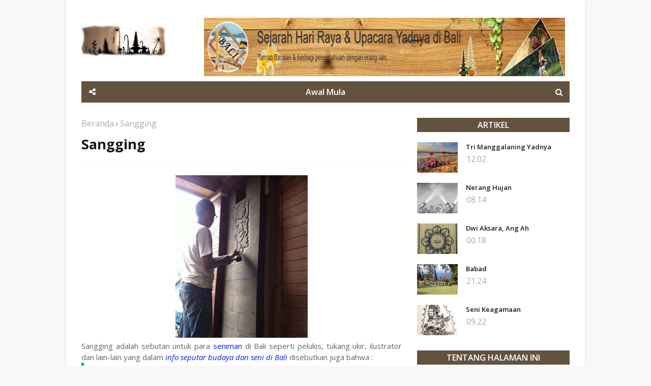

--- FILE ---
content_type: text/html; charset=utf-8
request_url: https://www.google.com/recaptcha/api2/aframe
body_size: 266
content:
<!DOCTYPE HTML><html><head><meta http-equiv="content-type" content="text/html; charset=UTF-8"></head><body><script nonce="AhHp886Pa6GJegX98oopDA">/** Anti-fraud and anti-abuse applications only. See google.com/recaptcha */ try{var clients={'sodar':'https://pagead2.googlesyndication.com/pagead/sodar?'};window.addEventListener("message",function(a){try{if(a.source===window.parent){var b=JSON.parse(a.data);var c=clients[b['id']];if(c){var d=document.createElement('img');d.src=c+b['params']+'&rc='+(localStorage.getItem("rc::a")?sessionStorage.getItem("rc::b"):"");window.document.body.appendChild(d);sessionStorage.setItem("rc::e",parseInt(sessionStorage.getItem("rc::e")||0)+1);localStorage.setItem("rc::h",'1770031330449');}}}catch(b){}});window.parent.postMessage("_grecaptcha_ready", "*");}catch(b){}</script></body></html>